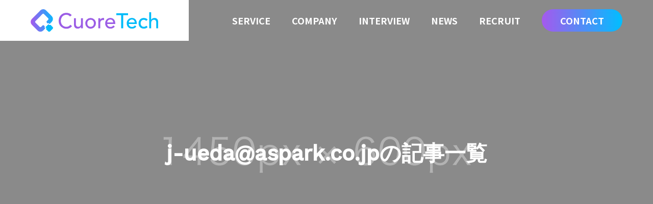

--- FILE ---
content_type: text/html; charset=UTF-8
request_url: https://cuore-tech.co.jp/author/j-uedaaspark-co-jp/
body_size: 10128
content:
<!DOCTYPE html>
<html class="pc" lang="ja">
<head>
<meta charset="UTF-8">
<!--[if IE]><meta http-equiv="X-UA-Compatible" content="IE=edge"><![endif]-->
<meta name="viewport" content="width=device-width">
<title>j-ueda@aspark.co.jp | 株式会社クオーレテック</title>
<meta name="description" content="j-ueda@aspark.co.jpの記事一覧">
<link rel="pingback" href="https://cuore-tech.co.jp/wp/xmlrpc.php">
<!-- google fontsの読み込み -->
  <link rel="preconnect" href="https://fonts.googleapis.com">
  <link rel="preconnect" href="https://fonts.gstatic.com" crossorigin>
  <link href="https://fonts.googleapis.com/css2?family=Noto+Sans+JP:wght@500;700&family=Work+Sans:wght@500&display=swap" rel="stylesheet">
  <!-- ここまで --><meta name='robots' content='max-image-preview:large' />
<link rel="alternate" type="application/rss+xml" title="株式会社クオーレテック &raquo; フィード" href="https://cuore-tech.co.jp/feed/" />
<link rel="alternate" type="application/rss+xml" title="株式会社クオーレテック &raquo; コメントフィード" href="https://cuore-tech.co.jp/comments/feed/" />
<link rel="alternate" type="application/rss+xml" title="株式会社クオーレテック &raquo; j-ueda@aspark.co.jp による投稿のフィード" href="https://cuore-tech.co.jp/author/j-uedaaspark-co-jp/feed/" />
<link rel='stylesheet' id='style-css' href='https://cuore-tech.co.jp/wp/wp-content/themes/cuore-tech/style.css?ver=1.0.0' type='text/css' media='all' />
<link rel='stylesheet' id='wp-block-library-css' href='https://cuore-tech.co.jp/wp/wp-includes/css/dist/block-library/style.min.css?ver=6.4.7' type='text/css' media='all' />
<style id='classic-theme-styles-inline-css' type='text/css'>
/*! This file is auto-generated */
.wp-block-button__link{color:#fff;background-color:#32373c;border-radius:9999px;box-shadow:none;text-decoration:none;padding:calc(.667em + 2px) calc(1.333em + 2px);font-size:1.125em}.wp-block-file__button{background:#32373c;color:#fff;text-decoration:none}
</style>
<style id='global-styles-inline-css' type='text/css'>
body{--wp--preset--color--black: #000000;--wp--preset--color--cyan-bluish-gray: #abb8c3;--wp--preset--color--white: #ffffff;--wp--preset--color--pale-pink: #f78da7;--wp--preset--color--vivid-red: #cf2e2e;--wp--preset--color--luminous-vivid-orange: #ff6900;--wp--preset--color--luminous-vivid-amber: #fcb900;--wp--preset--color--light-green-cyan: #7bdcb5;--wp--preset--color--vivid-green-cyan: #00d084;--wp--preset--color--pale-cyan-blue: #8ed1fc;--wp--preset--color--vivid-cyan-blue: #0693e3;--wp--preset--color--vivid-purple: #9b51e0;--wp--preset--gradient--vivid-cyan-blue-to-vivid-purple: linear-gradient(135deg,rgba(6,147,227,1) 0%,rgb(155,81,224) 100%);--wp--preset--gradient--light-green-cyan-to-vivid-green-cyan: linear-gradient(135deg,rgb(122,220,180) 0%,rgb(0,208,130) 100%);--wp--preset--gradient--luminous-vivid-amber-to-luminous-vivid-orange: linear-gradient(135deg,rgba(252,185,0,1) 0%,rgba(255,105,0,1) 100%);--wp--preset--gradient--luminous-vivid-orange-to-vivid-red: linear-gradient(135deg,rgba(255,105,0,1) 0%,rgb(207,46,46) 100%);--wp--preset--gradient--very-light-gray-to-cyan-bluish-gray: linear-gradient(135deg,rgb(238,238,238) 0%,rgb(169,184,195) 100%);--wp--preset--gradient--cool-to-warm-spectrum: linear-gradient(135deg,rgb(74,234,220) 0%,rgb(151,120,209) 20%,rgb(207,42,186) 40%,rgb(238,44,130) 60%,rgb(251,105,98) 80%,rgb(254,248,76) 100%);--wp--preset--gradient--blush-light-purple: linear-gradient(135deg,rgb(255,206,236) 0%,rgb(152,150,240) 100%);--wp--preset--gradient--blush-bordeaux: linear-gradient(135deg,rgb(254,205,165) 0%,rgb(254,45,45) 50%,rgb(107,0,62) 100%);--wp--preset--gradient--luminous-dusk: linear-gradient(135deg,rgb(255,203,112) 0%,rgb(199,81,192) 50%,rgb(65,88,208) 100%);--wp--preset--gradient--pale-ocean: linear-gradient(135deg,rgb(255,245,203) 0%,rgb(182,227,212) 50%,rgb(51,167,181) 100%);--wp--preset--gradient--electric-grass: linear-gradient(135deg,rgb(202,248,128) 0%,rgb(113,206,126) 100%);--wp--preset--gradient--midnight: linear-gradient(135deg,rgb(2,3,129) 0%,rgb(40,116,252) 100%);--wp--preset--font-size--small: 13px;--wp--preset--font-size--medium: 20px;--wp--preset--font-size--large: 36px;--wp--preset--font-size--x-large: 42px;--wp--preset--spacing--20: 0.44rem;--wp--preset--spacing--30: 0.67rem;--wp--preset--spacing--40: 1rem;--wp--preset--spacing--50: 1.5rem;--wp--preset--spacing--60: 2.25rem;--wp--preset--spacing--70: 3.38rem;--wp--preset--spacing--80: 5.06rem;--wp--preset--shadow--natural: 6px 6px 9px rgba(0, 0, 0, 0.2);--wp--preset--shadow--deep: 12px 12px 50px rgba(0, 0, 0, 0.4);--wp--preset--shadow--sharp: 6px 6px 0px rgba(0, 0, 0, 0.2);--wp--preset--shadow--outlined: 6px 6px 0px -3px rgba(255, 255, 255, 1), 6px 6px rgba(0, 0, 0, 1);--wp--preset--shadow--crisp: 6px 6px 0px rgba(0, 0, 0, 1);}:where(.is-layout-flex){gap: 0.5em;}:where(.is-layout-grid){gap: 0.5em;}body .is-layout-flow > .alignleft{float: left;margin-inline-start: 0;margin-inline-end: 2em;}body .is-layout-flow > .alignright{float: right;margin-inline-start: 2em;margin-inline-end: 0;}body .is-layout-flow > .aligncenter{margin-left: auto !important;margin-right: auto !important;}body .is-layout-constrained > .alignleft{float: left;margin-inline-start: 0;margin-inline-end: 2em;}body .is-layout-constrained > .alignright{float: right;margin-inline-start: 2em;margin-inline-end: 0;}body .is-layout-constrained > .aligncenter{margin-left: auto !important;margin-right: auto !important;}body .is-layout-constrained > :where(:not(.alignleft):not(.alignright):not(.alignfull)){max-width: var(--wp--style--global--content-size);margin-left: auto !important;margin-right: auto !important;}body .is-layout-constrained > .alignwide{max-width: var(--wp--style--global--wide-size);}body .is-layout-flex{display: flex;}body .is-layout-flex{flex-wrap: wrap;align-items: center;}body .is-layout-flex > *{margin: 0;}body .is-layout-grid{display: grid;}body .is-layout-grid > *{margin: 0;}:where(.wp-block-columns.is-layout-flex){gap: 2em;}:where(.wp-block-columns.is-layout-grid){gap: 2em;}:where(.wp-block-post-template.is-layout-flex){gap: 1.25em;}:where(.wp-block-post-template.is-layout-grid){gap: 1.25em;}.has-black-color{color: var(--wp--preset--color--black) !important;}.has-cyan-bluish-gray-color{color: var(--wp--preset--color--cyan-bluish-gray) !important;}.has-white-color{color: var(--wp--preset--color--white) !important;}.has-pale-pink-color{color: var(--wp--preset--color--pale-pink) !important;}.has-vivid-red-color{color: var(--wp--preset--color--vivid-red) !important;}.has-luminous-vivid-orange-color{color: var(--wp--preset--color--luminous-vivid-orange) !important;}.has-luminous-vivid-amber-color{color: var(--wp--preset--color--luminous-vivid-amber) !important;}.has-light-green-cyan-color{color: var(--wp--preset--color--light-green-cyan) !important;}.has-vivid-green-cyan-color{color: var(--wp--preset--color--vivid-green-cyan) !important;}.has-pale-cyan-blue-color{color: var(--wp--preset--color--pale-cyan-blue) !important;}.has-vivid-cyan-blue-color{color: var(--wp--preset--color--vivid-cyan-blue) !important;}.has-vivid-purple-color{color: var(--wp--preset--color--vivid-purple) !important;}.has-black-background-color{background-color: var(--wp--preset--color--black) !important;}.has-cyan-bluish-gray-background-color{background-color: var(--wp--preset--color--cyan-bluish-gray) !important;}.has-white-background-color{background-color: var(--wp--preset--color--white) !important;}.has-pale-pink-background-color{background-color: var(--wp--preset--color--pale-pink) !important;}.has-vivid-red-background-color{background-color: var(--wp--preset--color--vivid-red) !important;}.has-luminous-vivid-orange-background-color{background-color: var(--wp--preset--color--luminous-vivid-orange) !important;}.has-luminous-vivid-amber-background-color{background-color: var(--wp--preset--color--luminous-vivid-amber) !important;}.has-light-green-cyan-background-color{background-color: var(--wp--preset--color--light-green-cyan) !important;}.has-vivid-green-cyan-background-color{background-color: var(--wp--preset--color--vivid-green-cyan) !important;}.has-pale-cyan-blue-background-color{background-color: var(--wp--preset--color--pale-cyan-blue) !important;}.has-vivid-cyan-blue-background-color{background-color: var(--wp--preset--color--vivid-cyan-blue) !important;}.has-vivid-purple-background-color{background-color: var(--wp--preset--color--vivid-purple) !important;}.has-black-border-color{border-color: var(--wp--preset--color--black) !important;}.has-cyan-bluish-gray-border-color{border-color: var(--wp--preset--color--cyan-bluish-gray) !important;}.has-white-border-color{border-color: var(--wp--preset--color--white) !important;}.has-pale-pink-border-color{border-color: var(--wp--preset--color--pale-pink) !important;}.has-vivid-red-border-color{border-color: var(--wp--preset--color--vivid-red) !important;}.has-luminous-vivid-orange-border-color{border-color: var(--wp--preset--color--luminous-vivid-orange) !important;}.has-luminous-vivid-amber-border-color{border-color: var(--wp--preset--color--luminous-vivid-amber) !important;}.has-light-green-cyan-border-color{border-color: var(--wp--preset--color--light-green-cyan) !important;}.has-vivid-green-cyan-border-color{border-color: var(--wp--preset--color--vivid-green-cyan) !important;}.has-pale-cyan-blue-border-color{border-color: var(--wp--preset--color--pale-cyan-blue) !important;}.has-vivid-cyan-blue-border-color{border-color: var(--wp--preset--color--vivid-cyan-blue) !important;}.has-vivid-purple-border-color{border-color: var(--wp--preset--color--vivid-purple) !important;}.has-vivid-cyan-blue-to-vivid-purple-gradient-background{background: var(--wp--preset--gradient--vivid-cyan-blue-to-vivid-purple) !important;}.has-light-green-cyan-to-vivid-green-cyan-gradient-background{background: var(--wp--preset--gradient--light-green-cyan-to-vivid-green-cyan) !important;}.has-luminous-vivid-amber-to-luminous-vivid-orange-gradient-background{background: var(--wp--preset--gradient--luminous-vivid-amber-to-luminous-vivid-orange) !important;}.has-luminous-vivid-orange-to-vivid-red-gradient-background{background: var(--wp--preset--gradient--luminous-vivid-orange-to-vivid-red) !important;}.has-very-light-gray-to-cyan-bluish-gray-gradient-background{background: var(--wp--preset--gradient--very-light-gray-to-cyan-bluish-gray) !important;}.has-cool-to-warm-spectrum-gradient-background{background: var(--wp--preset--gradient--cool-to-warm-spectrum) !important;}.has-blush-light-purple-gradient-background{background: var(--wp--preset--gradient--blush-light-purple) !important;}.has-blush-bordeaux-gradient-background{background: var(--wp--preset--gradient--blush-bordeaux) !important;}.has-luminous-dusk-gradient-background{background: var(--wp--preset--gradient--luminous-dusk) !important;}.has-pale-ocean-gradient-background{background: var(--wp--preset--gradient--pale-ocean) !important;}.has-electric-grass-gradient-background{background: var(--wp--preset--gradient--electric-grass) !important;}.has-midnight-gradient-background{background: var(--wp--preset--gradient--midnight) !important;}.has-small-font-size{font-size: var(--wp--preset--font-size--small) !important;}.has-medium-font-size{font-size: var(--wp--preset--font-size--medium) !important;}.has-large-font-size{font-size: var(--wp--preset--font-size--large) !important;}.has-x-large-font-size{font-size: var(--wp--preset--font-size--x-large) !important;}
.wp-block-navigation a:where(:not(.wp-element-button)){color: inherit;}
:where(.wp-block-post-template.is-layout-flex){gap: 1.25em;}:where(.wp-block-post-template.is-layout-grid){gap: 1.25em;}
:where(.wp-block-columns.is-layout-flex){gap: 2em;}:where(.wp-block-columns.is-layout-grid){gap: 2em;}
.wp-block-pullquote{font-size: 1.5em;line-height: 1.6;}
</style>
<link rel='stylesheet' id='contact-form-7-css' href='https://cuore-tech.co.jp/wp/wp-content/plugins/contact-form-7/includes/css/styles.css?ver=5.9.8' type='text/css' media='all' />
<link rel='stylesheet' id='cf7msm_styles-css' href='https://cuore-tech.co.jp/wp/wp-content/plugins/contact-form-7-multi-step-module/resources/cf7msm.css?ver=4.5' type='text/css' media='all' />
<link rel='stylesheet' id='parent-style-css' href='https://cuore-tech.co.jp/wp/wp-content/themes/solaris_tcd088/style.css?ver=6.4.7' type='text/css' media='all' />
<link rel='stylesheet' id='child-style-css' href='https://cuore-tech.co.jp/wp/wp-content/themes/cuore-tech/style.css?ver=1.0.1' type='text/css' media='all' />
<link rel='stylesheet' id='og-common-css' href='https://cuore-tech.co.jp/wp/wp-content/themes/cuore-tech/assets/css/common.css?ver=6.4.7' type='text/css' media='all' />
<link rel='stylesheet' id='modules-css' href='https://cuore-tech.co.jp/wp/wp-content/themes/cuore-tech/assets/css/modules/modules.css?ver=6.4.7' type='text/css' media='all' />
<link rel='stylesheet' id='news-css' href='https://cuore-tech.co.jp/wp/wp-content/themes/cuore-tech/assets/css/pages/news.css?date=20230901-2&#038;ver=6.4.7' type='text/css' media='all' />
<link rel='stylesheet' id='tablepress-default-css' href='https://cuore-tech.co.jp/wp/wp-content/plugins/tablepress/css/build/default.css?ver=3.2.6' type='text/css' media='all' />
<script type="text/javascript" src="https://cuore-tech.co.jp/wp/wp-includes/js/jquery/jquery.min.js?ver=3.7.1" id="jquery-core-js"></script>
<script type="text/javascript" src="https://cuore-tech.co.jp/wp/wp-includes/js/jquery/jquery-migrate.min.js?ver=3.4.1" id="jquery-migrate-js"></script>
<link rel="https://api.w.org/" href="https://cuore-tech.co.jp/wp-json/" /><link rel="alternate" type="application/json" href="https://cuore-tech.co.jp/wp-json/wp/v2/users/1" />
<link rel="stylesheet" href="https://cuore-tech.co.jp/wp/wp-content/themes/solaris_tcd088/css/design-plus.css?ver=1.0.0">
<link rel="stylesheet" href="https://cuore-tech.co.jp/wp/wp-content/themes/solaris_tcd088/css/sns-botton.css?ver=1.0.0">
<link rel="stylesheet" media="screen and (max-width:1201px)" href="https://cuore-tech.co.jp/wp/wp-content/themes/solaris_tcd088/css/responsive.css?ver=1.0.0">
<link rel="stylesheet" media="screen and (max-width:1201px)" href="https://cuore-tech.co.jp/wp/wp-content/themes/solaris_tcd088/css/footer-bar.css?ver=1.0.0">

<script src="https://cuore-tech.co.jp/wp/wp-content/themes/solaris_tcd088/js/jquery.easing.1.4.js?ver=1.0.0"></script>
<script src="https://cuore-tech.co.jp/wp/wp-content/themes/solaris_tcd088/js/jscript.js?ver=1.0.0"></script>
<script src="https://cuore-tech.co.jp/wp/wp-content/themes/solaris_tcd088/js/jquery.cookie.min.js?ver=1.0.0"></script>
<script src="https://cuore-tech.co.jp/wp/wp-content/themes/solaris_tcd088/js/comment.js?ver=1.0.0"></script>
<script src="https://cuore-tech.co.jp/wp/wp-content/themes/solaris_tcd088/js/parallax.js?ver=1.0.0"></script>

<link rel="stylesheet" href="https://cuore-tech.co.jp/wp/wp-content/themes/solaris_tcd088/js/simplebar.css?ver=1.0.0">
<script src="https://cuore-tech.co.jp/wp/wp-content/themes/solaris_tcd088/js/simplebar.min.js?ver=1.0.0"></script>


<script src="https://cuore-tech.co.jp/wp/wp-content/themes/solaris_tcd088/js/header_fix.js?ver=1.0.0"></script>


<style type="text/css">
body { font-size:18px; }
.common_headline { font-size:42px !important; }
@media screen and (max-width:750px) {
  body { font-size:16px; }
  .common_headline { font-size:20px !important; }
}
body, input, textarea { font-family: Arial, "Hiragino Sans", "ヒラギノ角ゴ ProN", "Hiragino Kaku Gothic ProN", "游ゴシック", YuGothic, "メイリオ", Meiryo, sans-serif; }

.rich_font, .p-vertical { font-family: Arial, "Hiragino Sans", "ヒラギノ角ゴ ProN", "Hiragino Kaku Gothic ProN", "游ゴシック", YuGothic, "メイリオ", Meiryo, sans-serif; font-weight:600; }

.rich_font_type1 { font-family: Arial, "ヒラギノ角ゴ ProN W3", "Hiragino Kaku Gothic ProN", "メイリオ", Meiryo, sans-serif; font-weight:600; }
.rich_font_type2 { font-family: Arial, "Hiragino Sans", "ヒラギノ角ゴ ProN", "Hiragino Kaku Gothic ProN", "游ゴシック", YuGothic, "メイリオ", Meiryo, sans-serif; font-weight:600; }
.rich_font_type3 { font-family: "Times New Roman" , "游明朝" , "Yu Mincho" , "游明朝体" , "YuMincho" , "ヒラギノ明朝 Pro W3" , "Hiragino Mincho Pro" , "HiraMinProN-W3" , "HGS明朝E" , "ＭＳ Ｐ明朝" , "MS PMincho" , serif; font-weight:600; }

.square_headline .headline { font-size:24px; }
.square_headline .sub_headline { font-size:14px; }
@media screen and (max-width:750px) {
  .square_headline .headline { font-size:18px; }
  .square_headline .sub_headline { font-size:12px; }
}

.pc body.use_header_fix #header:after { background:rgba(255,255,255,1); }
.pc body.use_header_fix #header:hover:after { background:rgba(255,255,255,1); }
#header_logo a { background:rgba(255,255,255,1); }
#header_logo .logo_text { color:#ffffff !important; font-size:32px; }
#footer_logo .logo_text { font-size:32px; }
@media screen and (max-width:1201px) {
  #header_logo .logo_text { font-size:24px; }
  #footer_logo .logo_text { font-size:24px; }
}
#global_menu > ul > li > a:hover, body.single #global_menu > ul > li.current-menu-item > a, body.single #global_menu > ul > li.active > a,
  #header.active #global_menu > ul > li.current-menu-item > a, #header.active #global_menu > ul > li.active > a, body.hide_header_image #global_menu > ul > li.current-menu-item > a, body.no_index_header_content #global_menu > ul > li.current-menu-item > a
    { color:#00beff !important; }
#global_menu ul ul a { color:#ffffff; background:#00beff; }
#global_menu ul ul a:hover { color:#ffffff; background:#a559ed; }
#global_menu ul ul li.menu-item-has-children > a:before { color:#ffffff; }
.mobile #header:after { background:rgba(255,255,255,1); }
.mobile #header:hover:after { background:rgba(255,255,255,1); }
.mobile body.home.no_index_header_content #header { background:rgba(255,255,255,1); }
#drawer_menu { color:#ffffff; background:#000000; }
#drawer_menu a { color:#ffffff; }
#drawer_menu a:hover { color:#a559ed; }
#mobile_menu a { color:#ffffff; border-color:#444444; }
#mobile_menu li li a { background:#333333; }
#mobile_menu a:hover, #drawer_menu .close_button:hover, #mobile_menu .child_menu_button:hover { color:#ffffff; background:#444444; }
#mobile_menu .child_menu_button .icon:before, #mobile_menu .child_menu_button:hover .icon:before { color:#ffffff; }
.megamenu .headline_area h3 .headline { font-size:24px; }
.megamenu_b .service_item_list .item a:after { background:rgba(0,0,0,0.5); }
#footer_banner a { color:#ffffff !important; }
#footer_banner .title { font-size:24px; }
#footer_banner .sub_title { font-size:14px; }
@media screen and (max-width:750px) {
  #footer_banner .title { font-size:18px; }
  #footer_banner .sub_title { font-size:12px; }
}
.author_profile .avatar_area img, .animate_image img, .animate_background .image {
  width:100%; height:auto;
  -webkit-transition: transform  0.5s ease;
  transition: transform  0.5s ease;
}
.author_profile a.avatar:hover img, .animate_image:hover img, .animate_background:hover .image {
  -webkit-transform: scale(1.2);
  transform: scale(1.2);
}


a { color:#000; }

#footer_menu .footer_menu li:first-of-type a, #return_top2 a:hover:before, #bread_crumb, #bread_crumb li.last, .tcd_banner_widget .headline, .post_slider_widget .slick-arrow:hover:before,
  #post_title2 .title, #service_banner .main_title, .megamenu .headline_area h3 .headline, .news_category_list li.active a, .news_category_sort_button li.active a, .sns_button_list.color_type2 li.contact a:before,
    .tab_content_top .tab .item.active, .cb_tab_content .tab_content_bottom .title, .cb_headline .headline, .faq_list .question.active, .faq_list .question:hover, .author_profile .author_link li.contact a:before, .author_profile .author_link li.user_url a:before
      { color:#00beff; }

.square_headline, .page_navi span.current, #post_pagination p, #comment_tab li.active a, .news_category_list li.active a:before, .news_category_sort_button li.active a:before,
  .tab_content_bottom .slick-dots button:hover::before, .tab_content_bottom .slick-dots .slick-active button::before,
    .faq_list .question.active:before, .faq_list .question:hover:before, .faq_list .question:hover:after, #return_top a
      { background:#00beff; }

.page_navi span.current, #post_pagination p, .design_headline2 span, #post_title2 .title, .project_list .category, #project_title_area .category
  { border-color:#00beff; }

.category_list_widget li.current-menu-item a, .category_list_widget li.current-menu-parent a { background:rgba(0,190,255,0.5); border-color:#fff; color:#fff; }

a:hover, #footer_top a:hover, #footer_social_link li a:hover:before, #footer_menu .footer_menu li:first-of-type a:hover, #next_prev_post a:hover, #bread_crumb li a:hover, #bread_crumb li.home a:hover:before,
  .single_copy_title_url_btn:hover, .tcdw_search_box_widget .search_area .search_button:hover:before, .widget_tab_post_list_button div:hover,
    #single_author_title_area .author_link li a:hover:before, .author_profile a:hover, #post_meta_bottom a:hover, .cardlink_title a:hover,
      .comment a:hover, .comment_form_wrapper a:hover, #searchform .submit_button:hover:before, .p-dropdown__title:hover:after
        { color:#a559ed; }

.page_navi a:hover, #post_pagination a:hover, #p_readmore .button:hover, .c-pw__btn:hover, #comment_tab li a:hover, #submit_comment:hover, #cancel_comment_reply a:hover,
  #wp-calendar #prev a:hover, #wp-calendar #next a:hover, #wp-calendar td a:hover, #comment_tab li a:hover, #return_top a:hover
    { background-color:#a559ed; }

.page_navi a:hover, #post_pagination a:hover, #comment_textarea textarea:focus, .c-pw__box-input:focus
  { border-color:#a559ed; }

.post_content a, .custom-html-widget a { color:#000000; }
.post_content a:hover, .custom-html-widget a:hover { color:#a559ed; }

.design_button.type1 a { color:#ffffff !important; background:#00beff; }
.design_button.type1 a:hover { color:#ffffff !important; background:#a559ed; }
.cat_id1 { background-color:#00beff; }
.cat_id1:hover { background-color:#a559ed; }
.cat_id2 { background-color:#00beff; }
.cat_id2:hover { background-color:#a559ed; }
.cat_id3 { background-color:#00beff; }
.cat_id3:hover { background-color:#a559ed; }
.cat_id4 { background-color:#00beff; }
.cat_id4:hover { background-color:#a559ed; }
.cat_id5 { background-color:#00beff; }
.cat_id5:hover { background-color:#a559ed; }
.news_cat_id22 { background-color:#c4c400; }
.news_cat_id22:hover { background-color:#929200; }
.styled_h2 {
  font-size:26px !important; text-align:left; color:#ffffff; background:#000000;  border-top:0px solid #dddddd;
  border-bottom:0px solid #dddddd;
  border-left:0px solid #dddddd;
  border-right:0px solid #dddddd;
  padding:15px 15px 15px 15px !important;
  margin:0px 0px 30px !important;
}
.styled_h3 {
  font-size:22px !important; text-align:left; color:#000000;   border-top:0px solid #dddddd;
  border-bottom:0px solid #dddddd;
  border-left:2px solid #000000;
  border-right:0px solid #dddddd;
  padding:6px 0px 6px 16px !important;
  margin:0px 0px 30px !important;
}
.styled_h4 {
  font-size:18px !important; text-align:left; color:#000000;   border-top:0px solid #dddddd;
  border-bottom:1px solid #dddddd;
  border-left:0px solid #dddddd;
  border-right:0px solid #dddddd;
  padding:3px 0px 3px 20px !important;
  margin:0px 0px 30px !important;
}
.styled_h5 {
  font-size:14px !important; text-align:left; color:#000000;   border-top:0px solid #dddddd;
  border-bottom:1px solid #dddddd;
  border-left:0px solid #dddddd;
  border-right:0px solid #dddddd;
  padding:3px 0px 3px 24px !important;
  margin:0px 0px 30px !important;
}
.q_custom_button1 {
  color:#ffffff !important;
  border-color:rgba(83,83,83,1);
}
.q_custom_button1.animation_type1 { background:#535353; }
.q_custom_button1:hover, .q_custom_button1:focus {
  color:#ffffff !important;
  border-color:rgba(125,125,125,1);
}
.q_custom_button1.animation_type1:hover { background:#7d7d7d; }
.q_custom_button1:before { background:#7d7d7d; }
.q_custom_button2 {
  color:#ffffff !important;
  border-color:rgba(83,83,83,1);
}
.q_custom_button2.animation_type1 { background:#535353; }
.q_custom_button2:hover, .q_custom_button2:focus {
  color:#ffffff !important;
  border-color:rgba(125,125,125,1);
}
.q_custom_button2.animation_type1:hover { background:#7d7d7d; }
.q_custom_button2:before { background:#7d7d7d; }
.speech_balloon_left1 .speach_balloon_text { background-color: #ffdfdf; border-color: #ffdfdf; color: #000000 }
.speech_balloon_left1 .speach_balloon_text::before { border-right-color: #ffdfdf }
.speech_balloon_left1 .speach_balloon_text::after { border-right-color: #ffdfdf }
.speech_balloon_left2 .speach_balloon_text { background-color: #ffffff; border-color: #ff5353; color: #000000 }
.speech_balloon_left2 .speach_balloon_text::before { border-right-color: #ff5353 }
.speech_balloon_left2 .speach_balloon_text::after { border-right-color: #ffffff }
.speech_balloon_right1 .speach_balloon_text { background-color: #ccf4ff; border-color: #ccf4ff; color: #000000 }
.speech_balloon_right1 .speach_balloon_text::before { border-left-color: #ccf4ff }
.speech_balloon_right1 .speach_balloon_text::after { border-left-color: #ccf4ff }
.speech_balloon_right2 .speach_balloon_text { background-color: #ffffff; border-color: #0789b5; color: #000000 }
.speech_balloon_right2 .speach_balloon_text::before { border-left-color: #0789b5 }
.speech_balloon_right2 .speach_balloon_text::after { border-left-color: #ffffff }
.qt_google_map .pb_googlemap_custom-overlay-inner { background:#00beff; color:#ffffff; }
.qt_google_map .pb_googlemap_custom-overlay-inner::after { border-color:#00beff transparent transparent transparent; }
</style>

<style id="current-page-style" type="text/css">
#blog_list .title { font-size:20px; }
@media screen and (max-width:750px) {
  #blog_list .title { font-size:16px; }
}
#page_header .overlay { background-color:rgba(0,0,0,0.3); }
#site_wrap { display:none; }
#site_loader_overlay { background:#ffffff; opacity:1; position:fixed; top:0px; left:0px; width:100%; height:100%; width:100%; height:100vh; z-index:99999; }
#site_loader_overlay.slide_up {
  top:-100vh; opacity:0;
  -webkit-transition: transition: top 0.7s cubic-bezier(0.83, 0, 0.17, 1) 0.4s, opacity 0s cubic-bezier(0.83, 0, 0.17, 1) 1.5s;
  transition: top 0.7s cubic-bezier(0.83, 0, 0.17, 1) 0.4s, opacity 0s cubic-bezier(0.83, 0, 0.17, 1) 1.5s;
}
#site_loader_overlay.slide_down {
  top:100vh; opacity:0;
  -webkit-transition: transition: top 0.7s cubic-bezier(0.83, 0, 0.17, 1) 0.4s, opacity 0s cubic-bezier(0.83, 0, 0.17, 1) 1.5s;
  transition: top 0.7s cubic-bezier(0.83, 0, 0.17, 1) 0.4s, opacity 0s cubic-bezier(0.83, 0, 0.17, 1) 1.5s;
}
#site_loader_overlay.slide_left {
  left:-100%; opactiy:0;
  -webkit-transition: transition: left 0.7s cubic-bezier(0.83, 0, 0.17, 1) 0.4s, opacity 0s cubic-bezier(0.83, 0, 0.17, 1) 1.5s;
  transition: left 0.7s cubic-bezier(0.83, 0, 0.17, 1) 0.4s, opacity 0s cubic-bezier(0.83, 0, 0.17, 1) 1.5s;
}
#site_loader_overlay.slide_right {
  left:100%; opactiy:0;
  -webkit-transition: transition: left 0.7s cubic-bezier(0.83, 0, 0.17, 1) 0.4s, opacity 0s cubic-bezier(0.83, 0, 0.17, 1) 1.5s;
  transition: left 0.7s cubic-bezier(0.83, 0, 0.17, 1) 0.4s, opacity 0s cubic-bezier(0.83, 0, 0.17, 1) 1.5s;
}
#site_loader_logo { position:relative; width:100%; height:100%; }
#site_loader_logo_inner {
  position:absolute; text-align:center; width:100%;
  top:50%; -ms-transform: translateY(-50%); -webkit-transform: translateY(-50%); transform: translateY(-50%);
}
#site_loader_overlay.active #site_loader_logo_inner {
  opacity:0;
  -webkit-transition: all 1.0s cubic-bezier(0.22, 1, 0.36, 1) 0s; transition: all 1.0s cubic-bezier(0.22, 1, 0.36, 1) 0s;
}
#site_loader_logo img.mobile { display:none; }
#site_loader_logo .catch { line-height:1.6; padding:0 50px; width:100%; -webkit-box-sizing:border-box; box-sizing:border-box; }
#site_loader_logo_inner .message { text-align:left; margin:30px auto 0; display:table; }
#site_loader_logo.no_logo .message { margin-top:0 !important; }
#site_loader_logo_inner .message.type2 { text-align:center; }
#site_loader_logo_inner .message.type3 { text-align:right; }
#site_loader_logo_inner .message_inner { display:inline; line-height:1.5; margin:0; }
@media screen and (max-width:750px) {
  #site_loader_logo.has_mobile_logo img.pc { display:none; }
  #site_loader_logo.has_mobile_logo img.mobile { display:inline; }
  #site_loader_logo .message { margin:23px auto 0; }
  #site_loader_logo .catch { padding:0 20px; }
}

/* ----- animation ----- */
#site_loader_logo .logo_image { opacity:0; }
#site_loader_logo.use_normal_animation .catch { opacity:0; }
#site_loader_logo.use_text_animation .catch span { opacity:0; position:relative; }
#site_loader_logo .message { opacity:0; }
#site_loader_logo.active .logo_image {
  -webkit-animation: opacityAnimation 1.4s ease forwards 0.5s;
  animation: opacityAnimation 1.4s ease forwards 0.5s;
}
#site_loader_logo img.use_logo_animation {
	position:relative;
  -webkit-animation: slideUpDown 1.5s ease-in-out infinite 0s;
  animation: slideUpDown 1.5s ease-in-out infinite 0s;
}
#site_loader_logo.use_normal_animation.active .catch {
  -webkit-animation: opacityAnimation 1.4s ease forwards 0.5s;
  animation: opacityAnimation 1.4s ease forwards 0.5s;
}
#site_loader_logo.use_text_animation .catch span.animate {
  -webkit-animation: text_animation 0.5s ease forwards 0s;
  animation: text_animation 0.5s ease forwards 0s;
}
#site_loader_logo.use_normal_animation.active .message {
  -webkit-animation: opacityAnimation 1.4s ease forwards 1.5s;
  animation: opacityAnimation 1.4s ease forwards 1.5s;
}
#site_loader_logo.use_text_animation.active .message {
  -webkit-animation: opacityAnimation 1.4s ease forwards 2s;
  animation: opacityAnimation 1.4s ease forwards 2s;
}
#site_loader_logo_inner .text { display:inline; }
#site_loader_logo_inner .dot_animation_wrap { display:inline; margin:0 0 0 4px; position:absolute; }
#site_loader_logo_inner .dot_animation { display:inline; }
#site_loader_logo_inner i {
  width:2px; height:2px; margin:0 4px 0 0; border-radius:100%;
  display:inline-block; background:#000;
  -webkit-animation: loading-dots-middle-dots 0.5s linear infinite; -ms-animation: loading-dots-middle-dots 0.5s linear infinite; animation: loading-dots-middle-dots 0.5s linear infinite;
}
#site_loader_logo_inner i:first-child {
  opacity: 0;
  -webkit-animation: loading-dots-first-dot 0.5s infinite; -ms-animation: loading-dots-first-dot 0.5s linear infinite; animation: loading-dots-first-dot 0.5s linear infinite;
  -webkit-transform: translate(-4px); -ms-transform: translate(-4px); transform: translate(-4px);
}
#site_loader_logo_inner i:last-child {
  -webkit-animation: loading-dots-last-dot 0.5s linear infinite; -ms-animation: loading-dots-last-dot 0.5s linear infinite; animation: loading-dots-last-dot 0.5s linear infinite;
}
@-webkit-keyframes loading-dots-fadein{
  100% { opacity:1; }
}
@keyframes loading-dots-fadein{
  100% { opacity:1; }
}
@-webkit-keyframes loading-dots-first-dot {
  100% { -webkit-transform:translate(6px); -ms-transform:translate(6px); transform:translate(6px); opacity:1; }
}
@keyframes loading-dots-first-dot {
  100% {-webkit-transform:translate(6px);-ms-transform:translate(6px); transform:translate(6px); opacity:1; }
}
@-webkit-keyframes loading-dots-middle-dots { 
  100% { -webkit-transform:translate(6px); -ms-transform:translate(6px); transform:translate(6px) }
}
@keyframes loading-dots-middle-dots {
  100% { -webkit-transform:translate(6px); -ms-transform:translate(6px); transform:translate(6px) }
}
@-webkit-keyframes loading-dots-last-dot {
  100% { -webkit-transform:translate(6px); -ms-transform:translate(6px); transform:translate(6px); opacity:0; }
}
@keyframes loading-dots-last-dot {
  100% { -webkit-transform:translate(6px); -ms-transform:translate(6px); transform:translate(6px); opacity:0; }
}

#site_loader_overlay.active #site_loader_animation {
  opacity:0;
  -webkit-transition: all 1.0s cubic-bezier(0.22, 1, 0.36, 1) 0s; transition: all 1.0s cubic-bezier(0.22, 1, 0.36, 1) 0s;
}

#site_loader_logo_inner .message { font-size:16px; color:#000000; }
#site_loader_logo_inner i { background:#000000; }
@media screen and (max-width:750px) {
  #site_loader_logo_inner .message { font-size:14px; }
  }
</style>

<script type="text/javascript">
jQuery(document).ready(function($){

  if( $('.megamenu_a .slider').length ){
    $('.megamenu_a .slider').slick({
      infinite: true,
      dots: false,
      arrows: false,
      slidesToShow: 3,
      slidesToScroll: 1,
      swipeToSlide: true,
      touchThreshold: 20,
      adaptiveHeight: false,
      pauseOnHover: true,
      autoplay: true,
      fade: false,
      easing: 'easeOutExpo',
      speed: 700,
      autoplaySpeed: 5000
    });
    $('.megamenu_a .prev_item').on('click', function() {
      $(this).closest('.megamenu_a').find('.slider').slick('slickPrev');
    });
    $('.megamenu_a .next_item').on('click', function() {
      $(this).closest('.megamenu_a').find('.slider').slick('slickNext');
    });
  };

  if( $('.megamenu_b .service_list_area').length ){
    $(".megamenu_b .service_item_list .item").hover(function(){
      $(this).siblings().removeClass('active');
      $(this).addClass('active');
      service_id = $(this).data('service-id');
      $(this).closest('.service_list_area').find('.service_image_list .image').removeClass('active');
      $('#' + service_id).addClass('active');
    }, function(){
      $(this).removeClass('active');
    });
  };

});
</script>
<!-- Google tag (gtag.js) -->
<script async src="https://www.googletagmanager.com/gtag/js?id=G-W5C3HRX516"></script>
<script>
  window.dataLayer = window.dataLayer || [];
  function gtag(){dataLayer.push(arguments);}
  gtag('js', new Date());

  gtag('config', 'G-W5C3HRX516');
</script>
<noscript><style>.lazyload[data-src]{display:none !important;}</style></noscript><style>.lazyload{background-image:none !important;}.lazyload:before{background-image:none !important;}</style><link rel="icon" href="https://cuore-tech.co.jp/wp/wp-content/uploads/cropped-site_icon-32x32.png" sizes="32x32" />
<link rel="icon" href="https://cuore-tech.co.jp/wp/wp-content/uploads/cropped-site_icon-192x192.png" sizes="192x192" />
<link rel="apple-touch-icon" href="https://cuore-tech.co.jp/wp/wp-content/uploads/cropped-site_icon-180x180.png" />
<meta name="msapplication-TileImage" content="https://cuore-tech.co.jp/wp/wp-content/uploads/cropped-site_icon-270x270.png" />
</head>
<body id="body" class="archive author author-j-uedaaspark-co-jp author-1 wp-custom-logo load_screen_animation_type1 no_page_nav use_header_fix use_mobile_header_fix one_news_category">


 
 
 <header id="header">
    <div id="header_logo">
   <p class="logo">
 <a href="https://cuore-tech.co.jp/" title="株式会社クオーレテック">
    <img class="logo_image pc lazyload" src="[data-uri]" alt="株式会社クオーレテック" title="株式会社クオーレテック" width="0" height="0" data-src="https://cuore-tech.co.jp/wp/wp-content/uploads/2023/02/logo.svg?1768914413" decoding="async" /><noscript><img class="logo_image pc" src="https://cuore-tech.co.jp/wp/wp-content/uploads/2023/02/logo.svg?1768914413" alt="株式会社クオーレテック" title="株式会社クオーレテック" width="0" height="0" data-eio="l" /></noscript>
  <img class="logo_image mobile lazyload" src="[data-uri]" alt="株式会社クオーレテック" title="株式会社クオーレテック" width="0" height="0" data-src="https://cuore-tech.co.jp/wp/wp-content/uploads/2023/02/logo_sp.svg?1768914413" decoding="async" /><noscript><img class="logo_image mobile" src="https://cuore-tech.co.jp/wp/wp-content/uploads/2023/02/logo_sp.svg?1768914413" alt="株式会社クオーレテック" title="株式会社クオーレテック" width="0" height="0" data-eio="l" /></noscript>   </a>
</p>

  </div>
      <a id="global_menu_button" href="#"><span></span><span></span><span></span></a>
  <nav id="global_menu">
   <ul id="menu-%e3%82%b0%e3%83%ad%e3%83%bc%e3%83%90%e3%83%ab%e3%83%a1%e3%83%8b%e3%83%a5%e3%83%bc" class="menu"><li id="menu-item-65" class="menu-item menu-item-type-post_type menu-item-object-page menu-item-has-children menu-item-65 "><a href="https://cuore-tech.co.jp/service/">SERVICE</a>
<ul class="sub-menu">
	<li id="menu-item-144" class="menu-item menu-item-type-post_type menu-item-object-service menu-item-144 "><a href="https://cuore-tech.co.jp/service/about/">事業概要</a></li>
	<li id="menu-item-143" class="menu-item menu-item-type-post_type menu-item-object-service menu-item-143 "><a href="https://cuore-tech.co.jp/service/technical-areas/">技術派遣事業と技術領域について</a></li>
	<li id="menu-item-142" class="menu-item menu-item-type-post_type menu-item-object-service menu-item-142 "><a href="https://cuore-tech.co.jp/service/flow/">契約の流れ</a></li>
	<li id="menu-item-342" class="menu-item menu-item-type-post_type menu-item-object-service menu-item-342 "><a href="https://cuore-tech.co.jp/service/profile/">技術者プロフィール</a></li>
	<li id="menu-item-343" class="menu-item menu-item-type-post_type menu-item-object-service menu-item-343 "><a href="https://cuore-tech.co.jp/service/strength/">当社の強み</a></li>
</ul>
</li>
<li id="menu-item-93" class="menu-item menu-item-type-post_type menu-item-object-page menu-item-has-children menu-item-93 "><a href="https://cuore-tech.co.jp/company/">COMPANY</a>
<ul class="sub-menu">
	<li id="menu-item-138" class="menu-item menu-item-type-post_type menu-item-object-company menu-item-138 "><a href="https://cuore-tech.co.jp/company/greeting/">代表挨拶</a></li>
	<li id="menu-item-137" class="menu-item menu-item-type-post_type menu-item-object-company menu-item-137 "><a href="https://cuore-tech.co.jp/company/philosophy/">経営理念</a></li>
	<li id="menu-item-136" class="menu-item menu-item-type-post_type menu-item-object-company menu-item-136 "><a href="https://cuore-tech.co.jp/company/profile/">会社概要</a></li>
</ul>
</li>
<li id="menu-item-346" class="menu-item menu-item-type-post_type menu-item-object-page menu-item-has-children menu-item-346 "><a href="https://cuore-tech.co.jp/interview-archive/">INTERVIEW</a>
<ul class="sub-menu">
	<li id="menu-item-347" class="menu-item menu-item-type-taxonomy menu-item-object-interview-category menu-item-347 "><a href="https://cuore-tech.co.jp/interview-category/engineer/">エンジニア</a></li>
	<li id="menu-item-348" class="menu-item menu-item-type-taxonomy menu-item-object-interview-category menu-item-348 "><a href="https://cuore-tech.co.jp/interview-category/consultant/">コンサルタント</a></li>
</ul>
</li>
<li id="menu-item-108" class="menu-item menu-item-type-post_type menu-item-object-page menu-item-108 "><a href="https://cuore-tech.co.jp/news/">NEWS</a></li>
<li id="menu-item-116" class="menu-item menu-item-type-post_type menu-item-object-page menu-item-has-children menu-item-116 "><a href="https://cuore-tech.co.jp/recruit/">RECRUIT</a>
<ul class="sub-menu">
	<li id="menu-item-150" class="menu-item menu-item-type-post_type menu-item-object-project menu-item-150 "><a href="https://cuore-tech.co.jp/recruit/engineer/">募集要項（技術職）</a></li>
	<li id="menu-item-151" class="menu-item menu-item-type-post_type menu-item-object-project menu-item-151 "><a href="https://cuore-tech.co.jp/recruit/consultant/">募集要項（コンサルタント）</a></li>
</ul>
</li>
<li id="menu-item-63" class="menu-contactBtn menu-item menu-item-type-post_type menu-item-object-page menu-item-63 "><a href="https://cuore-tech.co.jp/contact/">CONTACT</a></li>
</ul>  </nav>
     </header>

 
<div id="container" >

 
<div id="page_header">

 <div id="page_header_inner">
    <h1 class="catch common_headline rich_font_type3 animation_type1 animate_item">j-ueda@aspark.co.jpの記事一覧</h1>
   </div>

  <div class="overlay"></div>
 
  <div class="bg_image lazyload" style="background: no-repeat center top; background-size:cover;" data-back="https://cuore-tech.co.jp/wp/wp-content/uploads/2023/02/image_1450x600.gif"></div>
  
</div>

<div id="blog_archive" class="inview">

  <div id="archive_square_headline" class="square_headline">
  <h3><span class="headline rich_font_type2">BLOG</span></h3>
 </div>
 
 
 
 
 <div id="blog_list">
    <article class="item">
   <a class="image_link animate_background" href="https://cuore-tech.co.jp/2023/02/15/sample-post5/">
    <div class="image_wrap">
     <div class="image lazyload" style="background: no-repeat center center; background-size:cover;" data-back="https://cuore-tech.co.jp/wp/wp-content/uploads/2023/02/image_770x440.gif"></div>
    </div>
   </a>
   <div class="content">
    <div class="content_inner">
     <ul class="meta clearfix">
            <li class="category"><a class="cat_id2" href="https://cuore-tech.co.jp/category/category1/">カテゴリー1</a></li>
                  <li class="date"><time class="entry-date updated" datetime="2023-02-15T11:50:05+09:00">2023.02.15</time></li>
           </ul>
     <h3 class="title"><a href="https://cuore-tech.co.jp/2023/02/15/sample-post5/"><span>ブログサンプル5</span></a></h3>
     <p class="desc"><span>サンプルテキスト。サンプルテキスト。</span></p>
    </div>
   </div>
  </article>
    <article class="item">
   <a class="image_link animate_background" href="https://cuore-tech.co.jp/2023/02/15/sample-post4/">
    <div class="image_wrap">
     <div class="image lazyload" style="background: no-repeat center center; background-size:cover;" data-back="https://cuore-tech.co.jp/wp/wp-content/uploads/2023/02/image_770x440.gif"></div>
    </div>
   </a>
   <div class="content">
    <div class="content_inner">
     <ul class="meta clearfix">
            <li class="category"><a class="cat_id2" href="https://cuore-tech.co.jp/category/category1/">カテゴリー1</a></li>
                  <li class="date"><time class="entry-date updated" datetime="2023-02-15T11:50:04+09:00">2023.02.15</time></li>
           </ul>
     <h3 class="title"><a href="https://cuore-tech.co.jp/2023/02/15/sample-post4/"><span>ブログサンプル4</span></a></h3>
     <p class="desc"><span>サンプルテキスト。サンプルテキスト。</span></p>
    </div>
   </div>
  </article>
    <article class="item">
   <a class="image_link animate_background" href="https://cuore-tech.co.jp/2023/02/15/sample-post3/">
    <div class="image_wrap">
     <div class="image lazyload" style="background: no-repeat center center; background-size:cover;" data-back="https://cuore-tech.co.jp/wp/wp-content/uploads/2023/02/image_770x440.gif"></div>
    </div>
   </a>
   <div class="content">
    <div class="content_inner">
     <ul class="meta clearfix">
            <li class="category"><a class="cat_id2" href="https://cuore-tech.co.jp/category/category1/">カテゴリー1</a></li>
                  <li class="date"><time class="entry-date updated" datetime="2023-02-15T11:50:03+09:00">2023.02.15</time></li>
           </ul>
     <h3 class="title"><a href="https://cuore-tech.co.jp/2023/02/15/sample-post3/"><span>ブログサンプル3</span></a></h3>
     <p class="desc"><span>サンプルテキスト。サンプルテキスト。</span></p>
    </div>
   </div>
  </article>
    <article class="item">
   <a class="image_link animate_background" href="https://cuore-tech.co.jp/2023/02/15/sample-post2/">
    <div class="image_wrap">
     <div class="image lazyload" style="background: no-repeat center center; background-size:cover;" data-back="https://cuore-tech.co.jp/wp/wp-content/uploads/2023/02/image_770x440.gif"></div>
    </div>
   </a>
   <div class="content">
    <div class="content_inner">
     <ul class="meta clearfix">
            <li class="category"><a class="cat_id2" href="https://cuore-tech.co.jp/category/category1/">カテゴリー1</a></li>
                  <li class="date"><time class="entry-date updated" datetime="2023-02-15T11:50:02+09:00">2023.02.15</time></li>
           </ul>
     <h3 class="title"><a href="https://cuore-tech.co.jp/2023/02/15/sample-post2/"><span>ブログサンプル2</span></a></h3>
     <p class="desc"><span>サンプルテキスト。サンプルテキスト。</span></p>
    </div>
   </div>
  </article>
    <article class="item">
   <a class="image_link animate_background" href="https://cuore-tech.co.jp/2023/02/15/sample-post1/">
    <div class="image_wrap">
     <div class="image lazyload" style="background: no-repeat center center; background-size:cover;" data-back="https://cuore-tech.co.jp/wp/wp-content/uploads/2023/02/image_770x440.gif"></div>
    </div>
   </a>
   <div class="content">
    <div class="content_inner">
     <ul class="meta clearfix">
            <li class="category"><a class="cat_id2" href="https://cuore-tech.co.jp/category/category1/">カテゴリー1</a></li>
                  <li class="date"><time class="entry-date updated" datetime="2023-02-15T11:50:01+09:00">2023.02.15</time></li>
           </ul>
     <h3 class="title"><a href="https://cuore-tech.co.jp/2023/02/15/sample-post1/"><span>ブログサンプル1</span></a></h3>
     <p class="desc"><span>サンプルテキスト。サンプルテキスト。</span></p>
    </div>
   </div>
  </article>
    <article class="item">
   <a class="image_link animate_background" href="https://cuore-tech.co.jp/2023/02/15/hello-world/">
    <div class="image_wrap">
     <div class="image lazyload" style="background: no-repeat center center; background-size:cover;" data-back="https://cuore-tech.co.jp/wp/wp-content/uploads/2023/02/image_770x440.gif"></div>
    </div>
   </a>
   <div class="content">
    <div class="content_inner">
     <ul class="meta clearfix">
            <li class="category"><a class="cat_id1" href="https://cuore-tech.co.jp/category/uncategorized/">未分類</a></li>
                  <li class="date"><time class="entry-date updated" datetime="2023-02-15T11:04:50+09:00">2023.02.15</time></li>
           </ul>
     <h3 class="title"><a href="https://cuore-tech.co.jp/2023/02/15/hello-world/"><span>Hello world!</span></a></h3>
     <p class="desc"><span>WordPress へようこそ。こちらは最初の投稿です。編集または削除し、コンテンツ作成を始めてください。</span></p>
    </div>
   </div>
  </article>
   </div><!-- END #blog_list -->

 
 
</div><!-- END #blog_archive -->

<link rel ="stylesheet" href="https://cdnjs.cloudflare.com/ajax/libs/font-awesome/6.1.1/css/all.min.css">

<footer id="footer">

    <div class="inner footer-inner flex-columns">
        <div class="footer-column footer-texts">
            <div id="footer_logo">
                
<h2 class="logo">
 <a href="https://cuore-tech.co.jp/" title="株式会社クオーレテック">
    <img class="logo_image lazyload" src="[data-uri]" alt="株式会社クオーレテック" title="株式会社クオーレテック" width="0" height="0" data-src="https://cuore-tech.co.jp/wp/wp-content/uploads/2023/02/logo.svg?1768914413" decoding="async" /><noscript><img class="logo_image" src="https://cuore-tech.co.jp/wp/wp-content/uploads/2023/02/logo.svg?1768914413" alt="株式会社クオーレテック" title="株式会社クオーレテック" width="0" height="0" data-eio="l" /></noscript>
     </a>
</h2>

            </div>

            <p class="footer-companyName">株式会社クオーレテック</p>
            <p class="footer-address">〒530-0016<br>大阪府大阪市北区中崎２丁目１−４<br>嶌野ビル５F</p>
            <p class="footer-tel">TEL 06-6867-9401 / FAX 06-6867-9402</p>
			<a href="https://www.instagram.com/cuore_tech/?img_index=1" target="_blank" class="footer-insta"><i class="fa-brands fa-instagram"></i></a>
			<a href="https://www.youtube.com/channel/UCr2ry_XjiGwdi9cLSsk4pSw" target="_blank" class="footer-youtube"><i class="fa-brands fa-youtube"></i></a>
		</div>

        <div class="footer-menus">
            <nav class="footer-menu"><ul id="menu-%e3%82%b0%e3%83%ad%e3%83%bc%e3%83%90%e3%83%ab%e3%83%a1%e3%83%8b%e3%83%a5%e3%83%bc-1" class="menu"><li class="menu-item menu-item-type-post_type menu-item-object-page menu-item-65 "><a href="https://cuore-tech.co.jp/service/">SERVICE</a></li>
<li class="menu-item menu-item-type-post_type menu-item-object-page menu-item-93 "><a href="https://cuore-tech.co.jp/company/">COMPANY</a></li>
<li class="menu-item menu-item-type-post_type menu-item-object-page menu-item-346 "><a href="https://cuore-tech.co.jp/interview-archive/">INTERVIEW</a></li>
<li class="menu-item menu-item-type-post_type menu-item-object-page menu-item-108 "><a href="https://cuore-tech.co.jp/news/">NEWS</a></li>
<li class="menu-item menu-item-type-post_type menu-item-object-page menu-item-116 "><a href="https://cuore-tech.co.jp/recruit/">RECRUIT</a></li>
<li class="menu-contactBtn menu-item menu-item-type-post_type menu-item-object-page menu-item-63 "><a href="https://cuore-tech.co.jp/contact/">CONTACT</a></li>
</ul></nav>            <div class="other-menu"><ul id="menu-%e3%81%9d%e3%81%ae%e4%bb%96%e3%83%a1%e3%83%8b%e3%83%a5%e3%83%bc" class="menu"><li id="menu-item-181" class="other menu-item menu-item-type-post_type menu-item-object-page menu-item-privacy-policy menu-item-181 "><a rel="privacy-policy" href="https://cuore-tech.co.jp/privacy-policy/">プライバシーポリシー</a></li>
</ul></div>            <nav class="footer-menu_sp"><ul id="menu-%e3%83%95%e3%83%83%e3%82%bf%e3%83%bc%e3%83%a1%e3%83%8b%e3%83%a5%e3%83%bcsp" class="menu"><li id="menu-item-75" class="menu-item menu-item-type-post_type menu-item-object-page menu-item-75 "><a href="https://cuore-tech.co.jp/service/">SERVICE</a></li>
<li id="menu-item-92" class="menu-item menu-item-type-post_type menu-item-object-page menu-item-92 "><a href="https://cuore-tech.co.jp/company/">COMPANY</a></li>
<li id="menu-item-366" class="menu-item menu-item-type-post_type menu-item-object-page menu-item-366 "><a href="https://cuore-tech.co.jp/interview-archive/">INTERVIEW</a></li>
<li id="menu-item-118" class="menu-item menu-item-type-post_type menu-item-object-page menu-item-118 "><a href="https://cuore-tech.co.jp/news/">NEWS</a></li>
<li id="menu-item-117" class="menu-item menu-item-type-post_type menu-item-object-page menu-item-117 "><a href="https://cuore-tech.co.jp/recruit/">RECRUIT</a></li>
<li id="menu-item-182" class="other menu-item menu-item-type-post_type menu-item-object-page menu-item-privacy-policy menu-item-182 "><a rel="privacy-policy" href="https://cuore-tech.co.jp/privacy-policy/">プライバシーポリシー</a></li>
<li id="menu-item-73" class="menu-contactBtn menu-item menu-item-type-post_type menu-item-object-page menu-item-73 "><a href="https://cuore-tech.co.jp/contact/">CONTACT</a></li>
</ul></nav>        </div>
    </div>
    <p class="copyright">© Copyright 2023 CuoreTech. All rights reserved.</p>

</footer>

</div><!-- #container -->

<!-- drawer menu -------------------------------------------- -->
<div id="drawer_menu">
  <nav>
    <ul id="mobile_menu" class="menu"><li class="menu-item menu-item-type-post_type menu-item-object-page menu-item-has-children menu-item-65 "><a href="https://cuore-tech.co.jp/service/">SERVICE</a>
<ul class="sub-menu">
	<li class="menu-item menu-item-type-post_type menu-item-object-service menu-item-144 "><a href="https://cuore-tech.co.jp/service/about/">事業概要</a></li>
	<li class="menu-item menu-item-type-post_type menu-item-object-service menu-item-143 "><a href="https://cuore-tech.co.jp/service/technical-areas/">技術派遣事業と技術領域について</a></li>
	<li class="menu-item menu-item-type-post_type menu-item-object-service menu-item-142 "><a href="https://cuore-tech.co.jp/service/flow/">契約の流れ</a></li>
	<li class="menu-item menu-item-type-post_type menu-item-object-service menu-item-342 "><a href="https://cuore-tech.co.jp/service/profile/">技術者プロフィール</a></li>
	<li class="menu-item menu-item-type-post_type menu-item-object-service menu-item-343 "><a href="https://cuore-tech.co.jp/service/strength/">当社の強み</a></li>
</ul>
</li>
<li class="menu-item menu-item-type-post_type menu-item-object-page menu-item-has-children menu-item-93 "><a href="https://cuore-tech.co.jp/company/">COMPANY</a>
<ul class="sub-menu">
	<li class="menu-item menu-item-type-post_type menu-item-object-company menu-item-138 "><a href="https://cuore-tech.co.jp/company/greeting/">代表挨拶</a></li>
	<li class="menu-item menu-item-type-post_type menu-item-object-company menu-item-137 "><a href="https://cuore-tech.co.jp/company/philosophy/">経営理念</a></li>
	<li class="menu-item menu-item-type-post_type menu-item-object-company menu-item-136 "><a href="https://cuore-tech.co.jp/company/profile/">会社概要</a></li>
</ul>
</li>
<li class="menu-item menu-item-type-post_type menu-item-object-page menu-item-has-children menu-item-346 "><a href="https://cuore-tech.co.jp/interview-archive/">INTERVIEW</a>
<ul class="sub-menu">
	<li class="menu-item menu-item-type-taxonomy menu-item-object-interview-category menu-item-347 "><a href="https://cuore-tech.co.jp/interview-category/engineer/">エンジニア</a></li>
	<li class="menu-item menu-item-type-taxonomy menu-item-object-interview-category menu-item-348 "><a href="https://cuore-tech.co.jp/interview-category/consultant/">コンサルタント</a></li>
</ul>
</li>
<li class="menu-item menu-item-type-post_type menu-item-object-page menu-item-108 "><a href="https://cuore-tech.co.jp/news/">NEWS</a></li>
<li class="menu-item menu-item-type-post_type menu-item-object-page menu-item-has-children menu-item-116 "><a href="https://cuore-tech.co.jp/recruit/">RECRUIT</a>
<ul class="sub-menu">
	<li class="menu-item menu-item-type-post_type menu-item-object-project menu-item-150 "><a href="https://cuore-tech.co.jp/recruit/engineer/">募集要項（技術職）</a></li>
	<li class="menu-item menu-item-type-post_type menu-item-object-project menu-item-151 "><a href="https://cuore-tech.co.jp/recruit/consultant/">募集要項（コンサルタント）</a></li>
</ul>
</li>
<li class="menu-contactBtn menu-item menu-item-type-post_type menu-item-object-page menu-item-63 "><a href="https://cuore-tech.co.jp/contact/">CONTACT</a></li>
</ul>  </nav>
</div>
<script>


jQuery(document).ready(function($){

  
  $("#page_header .bg_image").addClass('animate');
  $("#page_header .animate_item").each(function(i){
    $(this).delay(i *700).queue(function(next) {
      $(this).addClass('animate');
      next();
    });
  });

  if( $('#page_header .animation_type2').length ){
    setTimeout(function(){
      $("#page_header .animation_type2 span").each(function(i){
        $(this).delay(i * 50).queue(function(next) {
          $(this).addClass('animate');
          next();
        });
      });
    }, 500);
  };

  $(window).on('scroll load', function(i) {
    var scTop = $(this).scrollTop();
    var scBottom = scTop + $(this).height();
    $('.inview').each( function(i) {
      var thisPos = $(this).offset().top + 100;
      if ( thisPos < scBottom ) {
        $(this).addClass('animate');
      }
    });
  });

});

</script>

<link rel='stylesheet' id='slick-style-css' href='https://cuore-tech.co.jp/wp/wp-content/themes/solaris_tcd088/js/slick.css?ver=1.0.0' type='text/css' media='all' />
<script type="text/javascript" id="eio-lazy-load-js-before">
/* <![CDATA[ */
var eio_lazy_vars = {"exactdn_domain":"","skip_autoscale":0,"threshold":0,"use_dpr":1};
/* ]]> */
</script>
<script type="text/javascript" src="https://cuore-tech.co.jp/wp/wp-content/plugins/ewww-image-optimizer/includes/lazysizes.min.js?ver=813" id="eio-lazy-load-js" async="async" data-wp-strategy="async"></script>
<script type="text/javascript" src="https://cuore-tech.co.jp/wp/wp-includes/js/dist/vendor/wp-polyfill-inert.min.js?ver=3.1.2" id="wp-polyfill-inert-js"></script>
<script type="text/javascript" src="https://cuore-tech.co.jp/wp/wp-includes/js/dist/vendor/regenerator-runtime.min.js?ver=0.14.0" id="regenerator-runtime-js"></script>
<script type="text/javascript" src="https://cuore-tech.co.jp/wp/wp-includes/js/dist/vendor/wp-polyfill.min.js?ver=3.15.0" id="wp-polyfill-js"></script>
<script type="text/javascript" src="https://cuore-tech.co.jp/wp/wp-includes/js/dist/hooks.min.js?ver=c6aec9a8d4e5a5d543a1" id="wp-hooks-js"></script>
<script type="text/javascript" src="https://cuore-tech.co.jp/wp/wp-includes/js/dist/i18n.min.js?ver=7701b0c3857f914212ef" id="wp-i18n-js"></script>
<script type="text/javascript" id="wp-i18n-js-after">
/* <![CDATA[ */
wp.i18n.setLocaleData( { 'text direction\u0004ltr': [ 'ltr' ] } );
/* ]]> */
</script>
<script type="text/javascript" src="https://cuore-tech.co.jp/wp/wp-content/plugins/contact-form-7/includes/swv/js/index.js?ver=5.9.8" id="swv-js"></script>
<script type="text/javascript" id="contact-form-7-js-extra">
/* <![CDATA[ */
var wpcf7 = {"api":{"root":"https:\/\/cuore-tech.co.jp\/wp-json\/","namespace":"contact-form-7\/v1"}};
/* ]]> */
</script>
<script type="text/javascript" id="contact-form-7-js-translations">
/* <![CDATA[ */
( function( domain, translations ) {
	var localeData = translations.locale_data[ domain ] || translations.locale_data.messages;
	localeData[""].domain = domain;
	wp.i18n.setLocaleData( localeData, domain );
} )( "contact-form-7", {"translation-revision-date":"2024-07-17 08:16:16+0000","generator":"GlotPress\/4.0.1","domain":"messages","locale_data":{"messages":{"":{"domain":"messages","plural-forms":"nplurals=1; plural=0;","lang":"ja_JP"},"This contact form is placed in the wrong place.":["\u3053\u306e\u30b3\u30f3\u30bf\u30af\u30c8\u30d5\u30a9\u30fc\u30e0\u306f\u9593\u9055\u3063\u305f\u4f4d\u7f6e\u306b\u7f6e\u304b\u308c\u3066\u3044\u307e\u3059\u3002"],"Error:":["\u30a8\u30e9\u30fc:"]}},"comment":{"reference":"includes\/js\/index.js"}} );
/* ]]> */
</script>
<script type="text/javascript" src="https://cuore-tech.co.jp/wp/wp-content/plugins/contact-form-7/includes/js/index.js?ver=5.9.8" id="contact-form-7-js"></script>
<script type="text/javascript" id="cf7msm-js-extra">
/* <![CDATA[ */
var cf7msm_posted_data = [];
/* ]]> */
</script>
<script type="text/javascript" src="https://cuore-tech.co.jp/wp/wp-content/plugins/contact-form-7-multi-step-module/resources/cf7msm.min.js?ver=4.5" id="cf7msm-js"></script>
<script type="text/javascript" src="https://cuore-tech.co.jp/wp/wp-content/themes/solaris_tcd088/js/slick.min.js?ver=1.0.0" id="slick-script-js"></script>
</body>
</html>

--- FILE ---
content_type: text/css
request_url: https://cuore-tech.co.jp/wp/wp-content/themes/cuore-tech/style.css?ver=1.0.0
body_size: 358
content:
/*
Theme Name:CUORE TECH
Theme URI:
Description:WordPressテーマ「solaris」の自作子テーマです。
Template:solaris_tcd088
Author:Tomoya Hashizume
Author URI:https://tcd-theme.com/
Version:1.0.0
*/

.footer-insta{
	font-size: 2em;
}

.footer-youtube{
	font-size: 2em;
}

@media screen and (min-width: 767px){
	#footer #footer_logo .logo{
		max-width: 300px !important;
	}

    .footer-texts{
        position: relative;
    }

    .footer-menus{
        position: relative;
    }
}

@media screen and (min-width: 960px){
    .footer-insta{
        font-size: 3em;
        position: absolute;
        left: 6em;
        top: 1.3em;
    }

    .footer-youtube{
        font-size: 3em;
        position: absolute;
        left: 7em;
        top: 1.3em;
    }

}


--- FILE ---
content_type: text/css
request_url: https://cuore-tech.co.jp/wp/wp-content/themes/cuore-tech/style.css?ver=1.0.1
body_size: 358
content:
/*
Theme Name:CUORE TECH
Theme URI:
Description:WordPressテーマ「solaris」の自作子テーマです。
Template:solaris_tcd088
Author:Tomoya Hashizume
Author URI:https://tcd-theme.com/
Version:1.0.0
*/

.footer-insta{
	font-size: 2em;
}

.footer-youtube{
	font-size: 2em;
}

@media screen and (min-width: 767px){
	#footer #footer_logo .logo{
		max-width: 300px !important;
	}

    .footer-texts{
        position: relative;
    }

    .footer-menus{
        position: relative;
    }
}

@media screen and (min-width: 960px){
    .footer-insta{
        font-size: 3em;
        position: absolute;
        left: 6em;
        top: 1.3em;
    }

    .footer-youtube{
        font-size: 3em;
        position: absolute;
        left: 7em;
        top: 1.3em;
    }

}


--- FILE ---
content_type: text/css
request_url: https://cuore-tech.co.jp/wp/wp-content/themes/cuore-tech/assets/css/common.css?ver=6.4.7
body_size: 496
content:
body * {
	font-family: "Noto Sans JP", sans-serif;
	font-weight: 500;
}

h2,
h3,
h4,
h5,
h6,
h2 *,
h3 *,
h4 *,
h5 *,
h6 * {
	font-weight: bold;
}

.styled_h3 {
	border-left: 2px solid #00BEFF !important;
}

input,
select {
	-webkit-appearance: none;
	-moz-appearance: none;
	appearance: none;
}

.og-animate {
	opacity: 0;
	position: relative;
	top: 20px;
	transition: 1s;
	visibility: hidden;
}

.og-animate.show {
	opacity: 1;
	top: 0;
	visibility: visible;
}

.inner {
	margin-left: auto;
	margin-right: auto;
	max-width: 1160px;
	padding: 0 25px;
}

section {
	padding-bottom: 100px;
	padding-top: 100px;
}

.flex-columns {
	display: flex;
	flex-wrap: wrap;
}

#page_header .overlay {
	background-color: rgba(0, 0, 0, 0.3);
}

#page_header .catch,
#archive_square_headline span,
#body .common_headline {
	font-family: "Work Sans", sans-serif;
}

.project_list .desc span {
	display: none;
}

#body.one_news_category .news_list .category {
	display: inherit;
}

@media screen and (min-width: 768px) {

.sp-only {
	display: none;
}

}

@media screen and (max-width: 767px) {

section {
	padding-bottom: 80px;
	padding-top: 80px;
}

#page_header .catch,
#body .common_headline {
	font-size: 30px !important;
}

}



--- FILE ---
content_type: text/css
request_url: https://cuore-tech.co.jp/wp/wp-content/themes/cuore-tech/assets/css/modules/modules.css?ver=6.4.7
body_size: 1781
content:
#body #header #header_logo .logo_image.pc {
	height: auto;
	width: 250px;
}

#body #header #header_logo .logo_image.mobile {
	height: 40px;
	width: auto;
}

#body #header #global_menu > ul {
	padding-right: 60px;
	text-align: right;
}

#body #header #global_menu > ul > li:not(:last-child) {
	margin-right: 3em;
}

#body #header #global_menu > ul > li > a {
	display: inline;
	font-size: 18px;
	height: auto;
	padding: 0.5em 0;
}

#body #header #global_menu > ul .menu-contactBtn > a {
	border-radius: 4em;
	color: #fff !important;
	padding: 0.5em 2em;
	transition: 0.3s;
}

#body #header #global_menu > ul .menu-contactBtn > a:hover {
	opacity: 0.7;
}

#body #header #global_menu_button {
	background-color: #00BEFF;
	border-radius: 9px;
	bottom: 16px;
	height: 48px;
	right: 16px;
	width: 48px;
}

#body #header #global_menu_button span {
	background-color: #fff !important;
}

#body #header #global_menu_button span:nth-child(1) {
	left: 50%;
	top: calc(50% - 8px);
	transform: translate(-50%, -50%);
}

#body #header #global_menu_button span:nth-child(2) {
	left: 50%;
	top: 50%;
	transform: translate(-50%, -50%);
}

#body #header #global_menu_button span:nth-child(3) {
	left: 50%;
	top: calc(50% + 8px);
	transform: translate(-50%, -50%);
}

#body #header #global_menu_button.active span {
	background-color: #fff !important;
}

#body #drawer_menu {
	background-color: #fff;
	color: #000;
	padding-top: 2em;
}

#body #drawer_menu #mobile_menu a {
	border: none;
	color: #000;
	font-family: "Work Sans", sans-serif;
	font-size: 22px;
}

#body #drawer_menu #mobile_menu li li a {
	background-color: #fff;
	font-family: "Noto Sans JP", sans-serif;
	font-size: 18px;
	padding-left: calc(20px + 2em);
	position: relative;
}

#body #drawer_menu #mobile_menu li li a::before {
	background-color: #00BEFF;
	content: "";
	display: inline-block;
	height: 1px;
	left: 20px;
	position: absolute;
	top: 50%;
	transform: translateY(-50%);
	width: 1em;
}

#body #drawer_menu #mobile_menu .child_menu_button .icon:before {
	color: #00BEFF;
}

#body #drawer_menu #mobile_menu .child_menu_button:hover {
	background-color: #fff;
	color: #00BEFF;
}

#body #drawer_menu #mobile_menu .menu-contactBtn {
	padding-left: 2em;
	padding-right: 2em;
	text-align: center;
}

#body #drawer_menu #mobile_menu .menu-contactBtn a {
	border-radius: 2em;
	color: #fff;
	height: auto;
	line-height: 1;
	margin: 2em auto 0 auto;
	max-width: 200px;
	padding: 0.8em 1.5em;
	text-align: center;
}

#body.use_mobile_header_fix #header:after {
	height: 80px;
	top: -80px;
}

#footer {
	background-color: #F2F2F2;
	padding-top: 114px;
}

#footer * {
	line-height: 1.6;
}

#footer .footer-texts,
#footer .footer-menus {
	width: calc((100% - 3em) / 2);
}

#footer .footer-texts:not(:nth-child(2n+1)),
#footer .footer-menus:not(:nth-child(2n+1)) {
	margin-left: 3em;
}

#footer .footer-texts:nth-child(n+3),
#footer .footer-menus:nth-child(n+3) {
	margin-top: 3em;
}

#footer .footer-inner {
	margin-bottom: 4em;
}

#footer #footer_logo {
	margin-bottom: 2em;
}

#footer #footer_logo .logo {
	height: auto;
	max-width: 420px;
	width: 100%;
}

#footer #footer_logo .logo a {
	height: 100%;
	width: 100%;
}

#footer #footer_logo .logo img {
	height: auto;
	width: 100%;
}

#footer .footer-companyName {
	font-weight: bold;
	margin-bottom: 0.5em;
}

#footer .footer-address {
	margin-bottom: 1em;
}

#footer .footer-menu > ul,
#footer .other-menu > ul {
	display: flex;
	justify-content: flex-end;
}

#footer .footer-menu > ul > li:not(:last-child),
#footer .other-menu > ul > li:not(:last-child) {
	margin-right: 1.5em;
}

#footer .footer-menu > ul .menu-contactBtn a {
	color: #fff !important;
	transition: 0.3s;
}

#footer .footer-menu > ul .menu-contactBtn a:hover {
	opacity: 0.7;
}

#footer .footer-menu_sp > ul {
	align-items: flex-start;
	display: flex;
	flex-wrap: wrap;
}

#footer .footer-menu_sp > ul > li {
	margin-bottom: 1em;
	margin-right: 1.5em;
}

#footer .footer-menu_sp > ul > li > a {
	display: block;
	font-weight: bold;
	padding-bottom: 0.5em;
	padding-top: 0.5em;
}

#footer .footer-menu_sp > ul .other > a {
	font-family: "Work Sans", sans-serif;
	font-weight: 500;
}

#footer .footer-menu {
	font-size: 20px;
	font-weight: bold;
	margin-bottom: 1em;
}

#footer .other-menu * {
	font-family: "Work Sans", sans-serif;
}

#footer .copyright {
	background-color: white;
	font-size: 14px;
	line-height: 1;
	padding: 1em 25px;
	text-align: center;
}

.og-btn.center,
#body .design_button.center {
	text-align: center;
}

.og-btn .og-btn__link,
.og-btn a,
#body .design_button .og-btn__link,
#body .design_button a {
	background-color: transparent !important;
	border-bottom: 1px solid #00BEFF;
	border-radius: 0;
	color: #00BEFF !important;
	height: initial;
	line-height: initial;
	margin-right: 1.5em;
	max-width: initial;
	min-width: initial;
	overflow: inherit;
	padding: 0;
	position: relative;
	transition: 0.3s;
	width: auto !important;
}

.og-btn .og-btn__link:hover,
.og-btn a:hover,
#body .design_button .og-btn__link:hover,
#body .design_button a:hover {
	border-color: #A559ED;
	color: #A559ED !important;
}

.og-btn .og-btn__link:hover::after,
.og-btn a:hover::after,
#body .design_button .og-btn__link:hover::after,
#body .design_button a:hover::after {
	background-color: #A559ED;
}

.og-btn .og-btn__link::before,
.og-btn a::before,
#body .design_button .og-btn__link::before,
#body .design_button a::before {
	background: url("../../img/icon/icon_arrow.svg") center/contain no-repeat;
	bottom: 0.6em;
	content: "";
	display: inline-block;
	height: 0.8em;
	position: absolute;
	right: -0.9em;
	transform: translate(50%, 50%);
	width: 0.8em;
	z-index: 2;
}

.og-btn .og-btn__link::after,
.og-btn a::after,
#body .design_button .og-btn__link::after,
#body .design_button a::after {
	background-color: #00BEFF;
	border-radius: 50%;
	bottom: 0;
	content: "";
	display: inline-block;
	height: 1.2em;
	position: absolute;
	right: -1.5em;
	transition: 0.3s;
	width: 1.2em;
}

.menu-contactBtn a {
	background: linear-gradient(to right, #A559ED, #00BEFF);
	border-radius: 4em;
	color: white;
	font-weight: bold;
	padding: 0.25em 1.25em;
}

.section-title {
	display: inline-block;
	font-family: "Work Sans", sans-serif;
	font-size: 42px;
	font-weight: 500;
	line-height: 1;
	padding-left: 1.25em;
	position: relative;
}

.section-title::before {
	background: url("../../img/icon/icon_title-block.svg") left bottom/contain no-repeat;
	bottom: 0;
	content: "";
	display: inline-block;
	height: 2em;
	left: 0em;
	position: absolute;
	width: 2em;
	z-index: -10;
}

.simple-title {
	font-size: 42px;
	text-align: center;
}

#body .news_list {
	padding-left: 25px;
	padding-right: 25px;
}

#body .news_list .item {
	border: none;
	border-bottom: 1px solid #C7C7C7;
	height: auto;
	padding: 0 0 1.5em 0;
}

#body .news_list .item:nth-child(n+1) {
	margin-top: 1.5em;
}

#body .news_list .date *,
#body .news_list .category *,
#body .news_list .date,
#body .news_list .category {
	color: #000;
	font-size: 18px;
	height: auto;
	line-height: 30px;
}

#body .news_list .date {
	margin-right: 1em;
}

#body .news_list .date time {
	border-right: 1px solid #C7C7C7;
	padding-right: 1em;
}

#body .news_list .category {
	background: transparent;
	padding: 0 1em;
	transition: 0.3s;
}

#body .news_list .category:hover {
	color: #A559ED !important;
}

#body .news_list .title a {
	display: block;
	font-size: 16px;
	font-weight: 500;
	line-height: 30px;
	padding-right: calc(24px + 0.5em);
	position: relative;
}

#body .news_list .title a:hover::before {
	background-color: #A559ED;
	border-color: #A559ED;
}

#body .news_list .title a:hover::after {
	background-color: #fff;
}

#body .news_list .title a::before {
	background-color: white;
	border: 1px solid #646464;
	border-radius: 50%;
	content: "";
	display: inline-block;
	height: 24px;
	position: absolute;
	right: 0;
	top: 50%;
	transform: translateY(-50%);
	transition: 0.3s;
	width: 24px;
}

#body .news_list .title a::after {
	-webkit-mask: url("../../img/icon/icon_arrow.svg") center/contain no-repeat;
	background-color: #646464;
	content: "";
	display: inline-block;
	height: 14px;
	mask: url("../../img/icon/icon_arrow.svg") center/contain no-repeat;
	position: absolute;
	right: 6px;
	top: 50%;
	transform: translateY(-50%);
	transition: 0.3s;
	width: 14px;
}

@media screen and (min-width: 1201px) {

#footer .footer-menu_sp {
	display: none;
}

}

@media screen and (max-width: 1200px) {

#body #header {
	height: 80px;
}

#body #header #header_logo a {
	height: 80px;
	line-height: 80px;
}

#footer .footer-menu,
#footer .other-menu {
	display: none;
}

}

@media screen and (max-width: 767px) {

#footer .footer-texts,
#footer .footer-menus {
	width: 100%;
}

#footer .footer-texts:nth-child(n+2),
#footer .footer-menus:nth-child(n+2) {
	margin-left: 0 !important;
	margin-top: 2em;
}

#footer #footer_logo .logo {
	max-width: 240px;
}

.section-title {
	font-size: 33px;
}

.simple-title {
	font-size: 33px;
}

#body .news_list .date *,
#body .news_list .category *,
#body .news_list .date,
#body .news_list .category {
	font-size: 15px;
}

#body .news_list .title {
	margin-top: 0.8em;
}

}



--- FILE ---
content_type: text/css
request_url: https://cuore-tech.co.jp/wp/wp-content/themes/cuore-tech/assets/css/pages/news.css?date=20230901-2&ver=6.4.7
body_size: 376
content:
.career_map_btn{
	display: block;
	width: fit-content;
	background: linear-gradient(to right, #A559ED, #00BEFF);
	border-radius: 4em;
	color: white;
	font-weight: bold;
	padding: 1.25em 3.25em;
    margin: 0 auto 50px;
    text-align: center;
    line-height: 30px;
}

.career_map_btn:hover{
    color: white;
    opacity: .8;
}

.career_map_btn span{
    font-weight: inherit;
}

.career_map_btn span:first-child{
    font-size: 24px;
}

/* .career_map_btn span

@media screen and (max-width: 750px){
    .career_map_btn{
        font-size: 14px;
    }
} */


.engage-link{
    max-width: 100%;
    margin: 0 auto 50px;
    width: fit-content;
}

.engage-link.pc{
    display: none;
}

.engage-link.sp{
    display: block;
	width: 100%;
	max-width: 500px;
}

.engage-link.sp a, .engage-link.sp img{
	display: block;
	width: 100%;
}

@media screen and (min-width: 751px){
    .engage-link.pc{
        display: block;
    }

    .engage-link.sp{
        display: none;
    }
}


--- FILE ---
content_type: image/svg+xml
request_url: https://cuore-tech.co.jp/wp/wp-content/uploads/2023/02/logo.svg?1768914413
body_size: 8783
content:
<svg xmlns="http://www.w3.org/2000/svg" xmlns:xlink="http://www.w3.org/1999/xlink" width="250" height="43.754" viewBox="0 0 250 43.754">
  <defs>
    <linearGradient id="linear-gradient" x1="0.088" y1="0.359" x2="0.5" y2="1" gradientUnits="objectBoundingBox">
      <stop offset="0" stop-color="#a559ed"/>
      <stop offset="1" stop-color="#00beff"/>
    </linearGradient>
    <clipPath id="clip-path">
      <rect id="長方形_4" data-name="長方形 4" width="250" height="43.747" transform="translate(0 0)" fill="none"/>
    </clipPath>
    <clipPath id="clip-path-2">
      <path id="パス_1366" data-name="パス 1366" d="M24.6,0a7.854,7.854,0,0,0-5.573,2.309L2.308,19.029a7.881,7.881,0,0,0,0,11.145L13.455,41.321a7.882,7.882,0,0,0,11.146,0l3.9-3.9a2.291,2.291,0,0,0,.254-.3l-.771-.771a2.365,2.365,0,0,1-.254-3.042l-1.458-1.458a2.365,2.365,0,0,0-3.345,0L20.7,34.075a2.363,2.363,0,0,1-3.343,0l-7.8-7.8a2.365,2.365,0,0,1,0-3.345L22.929,9.554a2.365,2.365,0,0,1,3.345,0l7.8,7.8a2.363,2.363,0,0,1,0,3.343l-2.229,2.229a2.365,2.365,0,0,0,0,3.345L33.3,27.732a2.365,2.365,0,0,1,3.042.254l.771.771a2.294,2.294,0,0,0,.3-.254l3.9-3.9a7.858,7.858,0,0,0,2.308-5.548V19a7.858,7.858,0,0,0-2.308-5.548L30.176,2.309A7.858,7.858,0,0,0,24.6,0Z" transform="translate(0)" fill="url(#linear-gradient)"/>
    </clipPath>
    <clipPath id="clip-path-3">
      <rect id="長方形_19" data-name="長方形 19" width="43.63" height="43.63" fill="none"/>
    </clipPath>
  </defs>
  <g id="logo_color" transform="translate(0 0.007)">
    <g id="グループ_4" data-name="グループ 4">
      <g id="グループ_3" data-name="グループ 3" clip-path="url(#clip-path)">
        <path id="パス_2" data-name="パス 2" d="M43.053,38.024l-5.029,5.029a2.374,2.374,0,0,1-3.354,0L30.413,38.8a2.369,2.369,0,0,0-.254-3.051l-.773-.772a2.262,2.262,0,0,1,.254-.3l5.03-5.029a2.262,2.262,0,0,1,.3-.255l.773.773a2.369,2.369,0,0,0,3.051.255l4.256,4.256a2.374,2.374,0,0,1,0,3.354" fill="#00bbf9"/>
        <path id="パス_3" data-name="パス 3" d="M77.257,14.163a8.2,8.2,0,0,0-3.151-2.487,9.374,9.374,0,0,0-3.938-.871,10.563,10.563,0,0,0-4.5.933,10.339,10.339,0,0,0-3.44,2.55,11.626,11.626,0,0,0-2.219,3.792,13.606,13.606,0,0,0-.787,4.664,12.888,12.888,0,0,0,.746,4.4,10.974,10.974,0,0,0,2.156,3.647,10.083,10.083,0,0,0,3.441,2.488,11.111,11.111,0,0,0,4.6.912A9.145,9.145,0,0,0,74.6,33.15a9.536,9.536,0,0,0,3.234-2.9L81.2,32.776a13.5,13.5,0,0,1-1.162,1.306,11.671,11.671,0,0,1-2.2,1.7,15.594,15.594,0,0,1-3.3,1.492,14.092,14.092,0,0,1-4.456.643,14.484,14.484,0,0,1-6.28-1.327A15.367,15.367,0,0,1,55,22.744a17.2,17.2,0,0,1,1.119-6.28,14.86,14.86,0,0,1,3.129-4.975,14,14,0,0,1,4.83-3.254,16.181,16.181,0,0,1,6.219-1.161,15.229,15.229,0,0,1,5.7,1.119,10.66,10.66,0,0,1,4.581,3.441Z" fill="#9b5de5"/>
        <path id="パス_4" data-name="パス 4" d="M102.461,37.171H98.73V34.145h-.083A5.5,5.5,0,0,1,96.2,36.694a8.1,8.1,0,0,1-4.021.974,8.475,8.475,0,0,1-2.736-.435,6.149,6.149,0,0,1-2.26-1.347,6.5,6.5,0,0,1-1.554-2.343,8.947,8.947,0,0,1-.581-3.378V17.521h3.732V29.129a6.575,6.575,0,0,0,.373,2.342,4.266,4.266,0,0,0,1,1.575,3.73,3.73,0,0,0,1.43.871,5.262,5.262,0,0,0,1.679.27,6.089,6.089,0,0,0,2.156-.374,4.478,4.478,0,0,0,1.74-1.182,5.563,5.563,0,0,0,1.162-2.051,9.346,9.346,0,0,0,.414-2.943V17.521h3.731Z" fill="#9b5de5"/>
        <path id="パス_5" data-name="パス 5" d="M107.146,27.346a10.023,10.023,0,0,1,.808-4.021,10.5,10.5,0,0,1,2.219-3.275,10.556,10.556,0,0,1,14.841,0,10.481,10.481,0,0,1,2.217,3.275,9.99,9.99,0,0,1,.809,4.021,10.226,10.226,0,0,1-3.026,7.317,10.533,10.533,0,0,1-3.317,2.2,10.62,10.62,0,0,1-11.524-2.2,10.21,10.21,0,0,1-3.027-7.317m3.98,0a8.075,8.075,0,0,0,.456,2.757,6.184,6.184,0,0,0,1.286,2.155,5.924,5.924,0,0,0,2.031,1.41,7.267,7.267,0,0,0,5.389,0,5.962,5.962,0,0,0,2.031-1.41,6.245,6.245,0,0,0,1.286-2.155,8.563,8.563,0,0,0,0-5.514,6.255,6.255,0,0,0-1.286-2.155,5.976,5.976,0,0,0-2.031-1.41,7.267,7.267,0,0,0-5.389,0,5.938,5.938,0,0,0-2.031,1.41,6.194,6.194,0,0,0-1.286,2.155,8.075,8.075,0,0,0-.456,2.757" fill="#9b5de5"/>
        <path id="パス_6" data-name="パス 6" d="M132.723,17.521h3.732v3.026h.082a5.352,5.352,0,0,1,.995-1.43,6.679,6.679,0,0,1,1.389-1.1,7.372,7.372,0,0,1,1.679-.725,6.426,6.426,0,0,1,1.824-.269,5.229,5.229,0,0,1,1.659.248l-.167,4.021c-.3-.083-.608-.151-.912-.207a5.119,5.119,0,0,0-.911-.083,5.5,5.5,0,0,0-4.188,1.533,6.748,6.748,0,0,0-1.45,4.769v9.866h-3.732Z" fill="#9b5de5"/>
        <path id="パス_7" data-name="パス 7" d="M150.135,28.714a4.927,4.927,0,0,0,.559,2.342,5.833,5.833,0,0,0,1.472,1.8,6.771,6.771,0,0,0,2.114,1.16,7.56,7.56,0,0,0,2.487.415,5.572,5.572,0,0,0,3.027-.808,9.772,9.772,0,0,0,2.362-2.135l2.82,2.155a10.377,10.377,0,0,1-8.706,4.021,10.831,10.831,0,0,1-4.207-.787,9.117,9.117,0,0,1-3.192-2.177,9.67,9.67,0,0,1-2.012-3.274,11.572,11.572,0,0,1-.7-4.084,10.727,10.727,0,0,1,.767-4.083,10.115,10.115,0,0,1,2.115-3.275,9.6,9.6,0,0,1,3.212-2.176,10.319,10.319,0,0,1,4.062-.788,9.733,9.733,0,0,1,4.415.911,8.745,8.745,0,0,1,2.964,2.384,9.447,9.447,0,0,1,1.679,3.317,13.831,13.831,0,0,1,.519,3.751v1.327Zm11.773-2.985a7.92,7.92,0,0,0-.394-2.28,5.028,5.028,0,0,0-1.057-1.8,4.888,4.888,0,0,0-1.762-1.2,6.449,6.449,0,0,0-2.466-.436,6.017,6.017,0,0,0-2.509.518,6.116,6.116,0,0,0-1.927,1.348,6.227,6.227,0,0,0-1.223,1.845,5.075,5.075,0,0,0-.435,2.01Z" fill="#9b5de5"/>
        <path id="パス_8" data-name="パス 8" d="M177.454,11.552H168V7.82h22.883v3.732h-9.451V37.171h-3.98Z" fill="#00bbf9"/>
        <path id="パス_9" data-name="パス 9" d="M192.378,28.714a4.927,4.927,0,0,0,.559,2.342,5.833,5.833,0,0,0,1.472,1.8,6.771,6.771,0,0,0,2.114,1.16,7.56,7.56,0,0,0,2.487.415,5.574,5.574,0,0,0,3.027-.808,9.79,9.79,0,0,0,2.362-2.135l2.82,2.155a10.377,10.377,0,0,1-8.706,4.021,10.839,10.839,0,0,1-4.208-.787,9.136,9.136,0,0,1-3.192-2.177A9.667,9.667,0,0,1,189.1,31.43a11.572,11.572,0,0,1-.7-4.084,10.727,10.727,0,0,1,.767-4.083,10.113,10.113,0,0,1,2.114-3.275,9.619,9.619,0,0,1,3.213-2.176,10.319,10.319,0,0,1,4.062-.788,9.733,9.733,0,0,1,4.415.911,8.735,8.735,0,0,1,2.964,2.384,9.446,9.446,0,0,1,1.679,3.317,13.831,13.831,0,0,1,.519,3.751v1.327Zm11.773-2.985a7.92,7.92,0,0,0-.394-2.28,5.028,5.028,0,0,0-1.057-1.8,4.888,4.888,0,0,0-1.762-1.2,6.449,6.449,0,0,0-2.466-.436,6.017,6.017,0,0,0-2.509.518,6.116,6.116,0,0,0-1.927,1.348,6.227,6.227,0,0,0-1.223,1.845,5.075,5.075,0,0,0-.435,2.01Z" fill="#00bbf9"/>
        <path id="パス_10" data-name="パス 10" d="M226.66,22.744a7.877,7.877,0,0,0-2.176-1.638,6.125,6.125,0,0,0-2.716-.559,6.011,6.011,0,0,0-2.673.559,5.464,5.464,0,0,0-1.908,1.534,6.9,6.9,0,0,0-1.16,2.239,8.784,8.784,0,0,0-.394,2.632,7.35,7.35,0,0,0,.456,2.591,6.49,6.49,0,0,0,1.286,2.135,5.894,5.894,0,0,0,1.989,1.43,6.312,6.312,0,0,0,2.612.519,5.969,5.969,0,0,0,2.694-.56,6.921,6.921,0,0,0,2.073-1.638l2.653,2.653a8.345,8.345,0,0,1-3.378,2.322,11.822,11.822,0,0,1-4.084.7,11.218,11.218,0,0,1-4.166-.747,9.611,9.611,0,0,1-3.254-2.093,9.253,9.253,0,0,1-2.115-3.233,11.244,11.244,0,0,1-.746-4.167,11.411,11.411,0,0,1,.746-4.187,9.584,9.584,0,0,1,2.094-3.274,9.47,9.47,0,0,1,3.234-2.135,11.054,11.054,0,0,1,4.207-.767,11.253,11.253,0,0,1,4.125.767,9.085,9.085,0,0,1,3.421,2.342Z" fill="#00bbf9"/>
        <path id="パス_11" data-name="パス 11" d="M232.589,5.83h3.731V20.547h.082A5.511,5.511,0,0,1,238.848,18a8.108,8.108,0,0,1,4.022-.974,8.533,8.533,0,0,1,2.715.434,6.152,6.152,0,0,1,2.281,1.348,6.494,6.494,0,0,1,1.553,2.342A8.937,8.937,0,0,1,250,24.526V37.171H246.27V25.563a6.551,6.551,0,0,0-.374-2.342,4.281,4.281,0,0,0-.994-1.575,3.749,3.749,0,0,0-1.431-.871,5.267,5.267,0,0,0-1.679-.27,6.1,6.1,0,0,0-2.157.374A4.48,4.48,0,0,0,237.9,22.06a5.567,5.567,0,0,0-1.162,2.052,9.348,9.348,0,0,0-.414,2.944V37.171h-3.731Z" fill="#00bbf9"/>
      </g>
    </g>
    <g id="グループ_4274" data-name="グループ 4274" transform="translate(0.12 -0.007)">
      <g id="グループ_4270" data-name="グループ 4270" transform="translate(0)">
        <g id="グループ_4269" data-name="グループ 4269" clip-path="url(#clip-path-2)">
          <rect id="長方形_18" data-name="長方形 18" width="60.651" height="60.651" transform="translate(-19.995 33.3) rotate(-60)" fill="url(#linear-gradient)"/>
        </g>
      </g>
      <g id="グループ_4272" data-name="グループ 4272" transform="translate(0)">
        <g id="グループ_4271" data-name="グループ 4271" clip-path="url(#clip-path-3)">
          <path id="パス_1367" data-name="パス 1367" d="M169.4,164.385l-5.016,5.016a2.368,2.368,0,0,1-3.345,0l-4.245-4.245a2.362,2.362,0,0,0-.254-3.042l-.771-.771a2.294,2.294,0,0,1,.254-.3l5.016-5.016a2.283,2.283,0,0,1,.3-.254l.771.771a2.362,2.362,0,0,0,3.042.254l4.245,4.245a2.368,2.368,0,0,1,0,3.345" transform="translate(-126.462 -126.462)" fill="#00bbf9"/>
        </g>
      </g>
    </g>
  </g>
</svg>
